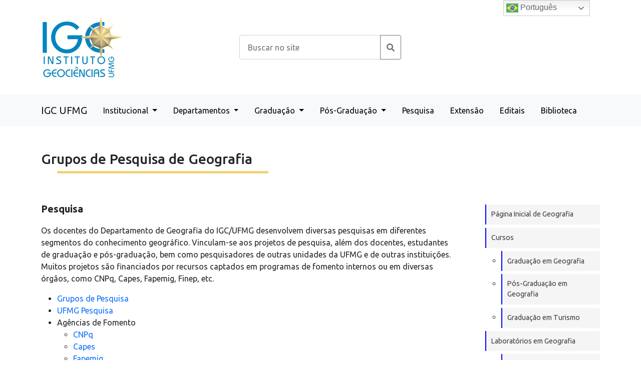

--- FILE ---
content_type: text/css
request_url: https://www.igc.ufmg.br/wp-content/themes/igcufmg/assets/css/igcufmg.css?ver=3.0.3
body_size: 13165
content:
@charset "UTF-8";
.has-igc-p-color-color {
  color: #040EC2;
}

.has-igc-p-color-background-color {
  background-color: #040EC2;
}

.has-igc-s-color-color {
  color: #F2D377;
}

.has-igc-s-color-background-color {
  background-color: #F2D377;
}

.has-igc-n-color-color {
  color: #F5F5F5;
}

.has-igc-n-color-background-color {
  background-color: #F5F5F5;
}

.has-igc-t-color-color {
  color: #414042;
}

.has-igc-t-color-background-color {
  background-color: #414042;
}

.has-cpmtc-p-color-color {
  color: #03274B;
}

.has-cpmtc-p-color-background-color {
  background-color: #03274B;
}

.has-cpmtc-s-color-color {
  color: #2B4D71;
}

.has-cpmtc-s-color-background-color {
  background-color: #2B4D71;
}

.has-cpmtc-t-color-color {
  color: #649CC1;
}

.has-cpmtc-t-color-background-color {
  background-color: #649CC1;
}

.sec-padd {
  padding: 2rem 0;
}

.no-a-decoration {
  text-decoration: none;
  color: inherit;
}

::marker {
  color: #F2D377;
}

.entry-content h5 {
  margin: 2rem 0;
}

body {
  font-family: "Ubuntu", sans-serif;
}

#main {
  margin-top: 3rem !important;
}

.entry-header h1.entry-title {
  font-size: 1.75rem;
}

.entry-title {
  clear: both;
  display: table;
  font-size: 1.75rem;
  margin-bottom: 4rem;
}
.entry-title h1 {
  font-size: 1.75rem;
}
.entry-title::after {
  border-bottom: 5px solid #F2D377;
  border-radius: 1rem;
  content: "";
  display: block;
  left: 2rem;
  top: 0.5rem;
  position: relative;
}

.igc-btn {
  background-color: #F2D377;
  border: 3px solid #F2D377;
  border-radius: 0.4rem;
  font-family: "Ubuntu", sans-serif;
  padding: 0.7rem 2rem;
  transition: all 0.5s;
}
.igc-btn:hover {
  background-color: #040EC2;
  border-color: #040EC2;
  color: #FFF;
}

.igc-btn-light-g {
  background-color: #F5F5F5;
  border: 3px solid #040EC2;
  border-radius: 0.4rem;
  font-family: "Ubuntu", sans-serif;
  padding: 2rem;
  transition: all 0.5s;
}
.igc-btn-light-g:hover {
  background-color: #040EC2;
  color: #F2D377;
}

.igc-btn-light {
  background-color: transparent;
  border: 3px solid #040EC2;
  border-radius: 0.4rem;
  font-family: "Ubuntu", sans-serif;
  padding: 0.7rem 2rem;
  transition: all 0.5s;
}
.igc-btn-light:hover {
  background-color: #040EC2;
  color: #FFF;
}

.igc-btn-alt {
  background-color: #F5F5F5;
  border: 3px solid #F2D377;
  border-radius: 0.4rem;
  font-family: "Ubuntu", sans-serif;
  padding: 0.7rem 2rem;
  transition: all 0.5s;
}
.igc-btn-alt:hover {
  background-color: #040EC2;
  border-color: #040EC2;
  color: #FFF;
}

.igc-box .igc-box-h {
  background-color: #F2D377;
  border-radius: 0.4rem 0.4rem 0 0;
  font-weight: bold;
  text-align: center;
  padding: 0.7rem 2rem;
}
.igc-box .igc-box-img {
  background-color: #F5F5F5;
  height: 200px;
}
.igc-box .igc-box-img img {
  object-fit: cover;
  height: 200px;
  width: 100%;
}
.igc-box .igc-box-f {
  padding: 1rem;
}

.igc-calendar-box {
  background-color: #F5F5F5;
  border-radius: 0.4rem;
  display: flex;
  align-items: center;
  padding: 0.5rem;
}
.igc-calendar-box .igc-calendar-box-date {
  background-color: #040EC2;
  border-radius: 0.4rem;
  color: #FFF;
  text-align: center;
  padding: 0.5rem;
  margin: 0.5rem;
}
.igc-calendar-box .igc-calendar-box-title {
  padding-left: 0.5rem;
}

.igc-box-light {
  background-color: #F5F5F5;
  border-radius: 0.5rem;
  word-wrap: break-word;
}
.igc-box-light .igc-box-light-h {
  border-bottom: 1px solid #040EC2;
  font-weight: bold;
  padding: 0.5rem 1rem;
}
.igc-box-light .igc-box-light-f {
  padding: 1rem 1rem 0.5rem 1rem;
}

#pre-nav {
  padding: 2rem 0;
}

#pre-nav-content {
  display: flex;
  justify-content: end;
  align-items: center;
}
#pre-nav-content .pre-nav-content-item {
  margin-left: 1rem;
}

.logged-in .sticky-top {
  top: 32px !important;
}

.navbar-brand {
  color: #000;
}

.navbar .navbar-nav .nav-link {
  color: #000;
  border-top: 4px solid transparent;
  border-bottom: 4px solid transparent;
  transition: all 0.5s;
  margin: 0 0.5rem;
}

.navbar-light .navbar-nav .nav-link:hover,
.navbar-light .navbar-nav .nav-link.active, .navbar-light .navbar-nav .show > .nav-link {
  border-bottom: 4px solid #F2D377;
}

.cpmtc-billboard-bg {
  background: url("../images/cpmtc-billboard-bg.gif") top left repeat-x #FFF;
  padding-top: 4rem;
}

.navbar-cpmtc {
  background-color: #03274B;
  border-top: 1px solid #2B4D71;
}
.navbar-cpmtc .navbar-nav .nav-link {
  color: #FFF;
}

.navbar-cpmtc .navbar-nav .nav-link:hover,
.navbar-cpmtc .navbar-nav .nav-link.active, .navbar-cpmtc .navbar-nav .show > .nav-link {
  border-bottom: 4px solid #2B4D71;
}

.dropdown-menu {
  background-color: #F5F5F5;
  border: none;
  border-radius: 0;
}

.dropdown-menu li {
  position: relative;
}

.dropdown-menu .dropdown-submenu {
  display: none;
  position: absolute;
  left: 100%;
  top: -7px;
}

.dropdown-menu .dropdown-submenu-left {
  right: 100%;
  left: auto;
}

.dropdown-menu > li:hover > .dropdown-submenu {
  display: block;
}

#carouselBanners .carousel-item img {
  height: 600px;
  object-fit: cover;
}

.carousel-indicators {
  position: relative !important;
  margin: 2rem 0 !important;
}
.carousel-indicators button {
  background-color: #F5F5F5 !important;
  border: 2px solid #040EC2 !important;
  border-radius: 100%;
  height: 12px !important;
  width: 12px !important;
  opacity: 1 !important;
  margin: 0 5px !important;
}
.carousel-indicators .active {
  background-color: #040EC2 !important;
}

.carousel-item-title {
  display: block;
  position: absolute;
  color: #040EC2;
  background-color: #F5F5F5;
  bottom: 4rem;
  padding: 0.5rem 1rem;
  margin: 0 5rem;
  right: 0;
  z-index: 10;
}
.carousel-item-title h2 {
  margin-bottom: 0;
}

#carouselProfessores .carousel-control-next, #carouselProfessores .carousel-control-prev {
  width: auto;
}
#carouselProfessores .carousel-control-next-icon, #carouselProfessores .carousel-control-prev-icon {
  background-color: #F2D377;
}

.prof-container {
  text-align: center;
  margin-bottom: 2rem;
}
.prof-container p {
  margin-top: 1rem;
}

.professor_img {
  border-radius: 100%;
  padding: 1rem;
}

.form-control {
  padding: 0.7rem 1rem;
}

.circles__list {
  display: flex;
  flex-direction: row;
  flex-wrap: wrap;
  align-content: flex-start;
  justify-content: space-evenly;
}

.circles__list-item {
  display: block;
  text-align: center;
  margin-bottom: 1.3333333333em;
  width: 122px;
}

.circles__link {
  display: block;
  font-size: 1.3333333333em;
  line-height: 1em;
  color: #040EC2;
}

.circles__link i {
  display: block;
  box-sizing: border-box;
  width: 122px;
  transition: all 0.5s;
  font-size: 2.0833333333em;
  line-height: 1.44em;
  border-width: 0.1em;
  border-style: solid;
  border-color: #F2D377;
  padding: 0.5em;
  border-radius: 50%;
  text-align: center;
  margin-left: auto;
  margin-right: auto;
}

.noticia-item {
  margin-bottom: 2rem;
}
.noticia-item .noticia-date {
  color: #414042;
  font-size: 0.9rem;
  margin: 1rem 0;
}
.noticia-item .noticia-date i {
  color: #414042;
  margin-right: 1rem;
}
.noticia-item .noticia-title a {
  color: #414042;
}

.post h1, .post h2, .post h3, .post h4, .post h5 {
  margin: 3rem 0;
}
.post h1 {
  font-size: 2rem;
}
.post h2 {
  font-size: 1.75rem;
}
.post h3 {
  font-size: 1.5rem;
}
.post h4 {
  font-size: 1.25rem;
}
.post h5 {
  font-size: 1rem;
}

.freeisbe_page_list {
  list-style: none;
}
.freeisbe_page_list a {
  display: block;
  background: #F5F5F5;
  color: #414042;
  padding: 0.6666666667em 10px;
  font-size: 0.8888888889em;
  line-height: 1.5em;
  transition: all 250ms;
  border-left: 2px solid blue;
  margin: 0.4rem 0;
}
.freeisbe_page_list a:hover {
  background-color: #F2D377;
}
.freeisbe_page_list .children .page_item::marker {
  display: none !important;
  content: "";
}
.freeisbe_page_list ::marker {
  display: none !important;
  content: "";
}

.sticky-menu {
  position: sticky !important;
  top: 120px !important;
}

.search-results article, .archive article {
  margin-bottom: 2rem;
}
.search-results .card, .archive .card {
  height: 100%;
  border: 2px solid #F2D377;
}

.card-body {
  flex: unset;
}

.logo-ufmg-container {
  display: flex;
  flex-direction: column;
  justify-content: space-between;
}

.logo-ufmg-a {
  margin-bottom: 1rem;
}

#footer {
  background-color: #040EC2;
  color: #FFF;
  clear: both;
  padding: 4rem 0 1rem;
}

#footer h4 {
  color: #F2D377;
  font-size: 16px;
  font-weight: bold;
  position: relative;
  padding-bottom: 12px;
}

#footer .footer-links ul {
  list-style: none;
  padding: 0;
  margin: 0;
}

#footer .footer-links ul li:first-child {
  padding-top: 0;
}

#footer .footer-links ul li {
  padding: 10px 0;
  display: flex;
  align-items: center;
  margin-left: 0.5rem;
}

#footer .footer-links ul i {
  padding-right: 0.5rem;
  color: #FFF;
  font-size: 10px;
  line-height: 1;
  margin-left: -5px;
}

#footer .footer-links ul a {
  color: #FFF;
  transition: 0.3s;
  display: inline-block;
  line-height: 1;
}

#footer .nav-link {
  padding: 0;
}

.copy-container {
  margin-top: 2rem;
  text-align: center;
}
.copy-container p {
  border-top: 1px solid #649CC1;
  padding-top: 2rem;
}

.page-template-page-cpmtc .entry-title::after {
  border-bottom: 5px solid #649CC1 !important;
}
.page-template-page-cpmtc .carousel-indicators button {
  background-color: #F5F5F5 !important;
  border: 2px solid #2B4D71 !important;
}
.page-template-page-cpmtc .carousel-indicators .active {
  background-color: #040EC2 !important;
}
.page-template-page-cpmtc .igc-btn-light {
  background-color: transparent;
  border-color: #649CC1;
}
.page-template-page-cpmtc .igc-btn-light:hover {
  background-color: #649CC1;
  color: #FFF;
}
.page-template-page-cpmtc .navbar-brand {
  color: #F5F5F5;
}
.page-template-page-cpmtc .navbar-brand:hover {
  color: #F5F5F5;
}
.page-template-page-cpmtc .circles__list-item {
  margin-bottom: 1.3333333333em;
  width: 122px;
}
.page-template-page-cpmtc .circles__link {
  font-size: 1.3333333333em;
  line-height: 1em;
  color: #040EC2;
}
.page-template-page-cpmtc .circles__link i {
  width: 122px;
  font-size: 2.0833333333em;
  line-height: 1.44em;
  border-color: #649CC1;
}
.page-template-page-cpmtc .igc-box .igc-box-h {
  background-color: #2B4D71;
  color: #FFF;
}
.page-template-page-cpmtc .freeisbe_page_list {
  list-style: none;
}
.page-template-page-cpmtc .freeisbe_page_list a:hover {
  color: #F5F5F5;
  background-color: #03274B;
}
.page-template-page-cpmtc #footer {
  background-color: #03274B !important;
}
.page-template-page-cpmtc #footer h4 {
  color: #649CC1;
}
.page-template-page-cpmtc .card {
  border: 2px solid #649CC1;
}
.page-template-page-cpmtc .igc-btn {
  background-color: #649CC1;
  color: #FFF;
}
.page-template-page-cpmtc .igc-btn:hover {
  background-color: #03274B;
}

.pre-nav-cpmtc {
  background-color: #03274B;
  color: #FFF;
}
.pre-nav-cpmtc img {
  padding: 1rem 0;
}

.navbar-brand-cpmtc {
  color: #F5F5F5;
}
.navbar-brand-cpmtc:hover {
  color: #F5F5F5;
}

.wp-block-button__link {
  background-color: #F2D377;
  border: 3px solid #F2D377;
  color: #000;
  border-radius: 0.4rem;
  font-family: "Ubuntu", sans-serif;
  padding: 0.7rem 2rem;
  transition: all 0.5s;
}

.wp-block-button__link:hover {
  background-color: #040EC2;
  border-color: #040EC2;
  color: #FFF;
}

/* Botão Primário */
.is-style-igc-btn .wp-block-button__link {
  background-color: #F2D377;
  border: 3px solid #F2D377;
  color: #000;
  padding: 0.7rem 2rem;
}

.is-style-igc-btn .wp-block-button__link:hover,
.is-style-igc-btn-alt .wp-block-button__link:hover,
.is-style-igc-btn-light .wp-block-button__link:hover,
.is-style-igc-btn-light-g .wp-block-button__link:hover {
  background-color: #040EC2;
  border-color: #040EC2;
  color: #FFF;
}

/* Botão Secundário */
.is-style-igc-btn-alt .wp-block-button__link {
  background-color: #F5F5F5;
  border: 3px solid #F2D377;
  color: #000;
  border-radius: 0.4rem;
  font-family: "Ubuntu", sans-serif;
  padding: 0.7rem 2rem;
  transition: all 0.5s;
}

/* Botão Light */
.is-style-igc-btn-light .wp-block-button__link {
  background-color: #F5F5F5;
  border: 3px solid #040EC2;
  color: #000;
  border-radius: 0.4rem;
  font-family: "Ubuntu", sans-serif;
  padding: 0.7rem 2rem;
  transition: all 0.5s;
}

/* Botão Light G */
.is-style-igc-btn-light-g .wp-block-button__link {
  background-color: #F5F5F5;
  border: 3px solid #040EC2;
  color: #000;
  border-radius: 0.4rem;
  font-family: "Ubuntu", sans-serif;
  transition: all 0.5s;
  padding: 2rem;
}

@media (max-width: 560px) {
  .logged-in .sticky-top {
    top: 0 !important;
  }

  #carouselBanners .carousel-item img {
    height: 300px;
    object-fit: cover;
  }

  .carousel-item-title {
    position: inherit;
    background-color: #FFF;
    padding: 1rem 0 0;
    margin: 0;
  }

  .entry-title::after {
    max-width: 90%;
  }

  .igc-box {
    margin-bottom: 2rem;
  }

  .footer-links h4 {
    margin-top: 2rem;
  }
}
@media (max-width: 998px) {
  #pre-nav-content {
    flex-direction: column !important;
    align-items: end;
  }
  #pre-nav-content .pre-nav-content-item {
    margin-bottom: 0.5rem;
  }
}

/*# sourceMappingURL=igcufmg.css.map */


--- FILE ---
content_type: text/css
request_url: https://www.igc.ufmg.br/wp-content/plugins/user-profile/assets/front/css/user-profile-edit.css
body_size: 1315
content:
@charset "utf-8";
/* CSS Document */



.user-profile-edit{
	margin-top: 5px;
	margin-bottom: 5px;
}

.user-profile-edit section {
	background: #f3f3f399;
}

.user-profile-edit .section-title{
	margin-bottom: 20px;
	font-weight: bold;
}

.user-profile-edit .section-field{
	display: block;
	clear: both;
	margin: 0 0 15px 0;
	border-bottom: 1px solid #dddddd63;
	font-size: 13px;
	padding: 0 15px;
	padding-bottom: 15px;
}

.user-profile-edit .section-field label{
	width: 45%;
	min-width: 180px;
	cursor: pointer;
	display: inline-block;
	vertical-align: top;
}



.user-profile-edit .section-field input[type="text"],
.user-profile-edit .section-field select, 
.user-profile-edit .section-field textarea{
    min-width: 200px;
    width: 50%;
}


.user-profile-edit .item {
	margin: 15px 0;
	background: #ddd6;
	padding: 10px 10px;
}
.user-profile-edit .item .meta {
	margin-right: 10px;
}
.user-profile-edit .item .remove {
	background: #f36d41;
	padding: 2px 8px;
	color: #fff;
	cursor: pointer;
}
.user-profile-edit .item .move {
	background: #41c7f3;
	padding: 2px 8px;
	color: #fff;
	cursor: move;
}
.user-profile-edit .button{
	display: inline-block;
	background: #ddd;
	padding: 6px 10px;
	border-radius: 3px;
	cursor: pointer;
}



--- FILE ---
content_type: application/javascript
request_url: https://www.igc.ufmg.br/wp-content/plugins/user-profile/assets/front/js/scripts.js
body_size: 10361
content:
jQuery(document).ready(function ($) {

    $(function () {
        $(".sortable").sortable({
            handle: '.move',
            revert: true,
        });

        $('.user_profile_date').datepicker({
            dateFormat: 'yy-mm-dd'
        });
    });



    /* --- */
    /* User Profile Read more click action
    /* --- */

    $(document).on('click', '.list-items .single .post-view-more', function () {

        post_id = $(this).parent().attr('post-id');

        $.ajax({
            type: 'POST',
            context: this,
            url: user_profile_ajax.user_profile_ajaxurl,
            data: {
                "action": "user_profile_ajax_get_post_content",
                "post_id": post_id,
            },
            success: function (response) {

                var data = JSON.parse(response);

                $('#single-' + post_id).find('.excerpt').hide().html( data.html ).fadeIn();
                $('html, body').animate({
                    scrollTop: $('#single-' + post_id).offset().top - 50,
                }, 500);

                $(this).fadeOut();
            }
        });



    })


    /* --- */
    /* User Profile add post reaction
    /* --- */

    $(document).on('click', '.post-reactions .reactions.emos .emo', function () {

        post_id = $(this).parent().attr('post-id');
        reaction = $(this).attr('reaction');

        __HTML__ = $(this).parent().parent().find('.reaction_count').html();
        $(this).parent().parent().find('.reaction_count').html('<i class="icofont icofont-star icofont-spin"></i>');

        $.ajax({
            type: 'POST',
            context: this,
            url: user_profile_ajax.user_profile_ajaxurl,
            data: {
                "action": "user_profile_ajax_add_post_reaction",
                "post_id": post_id,
                "reaction": reaction,
            },
            success: function (response) {

                console.log(response);

                var data = JSON.parse(response);

                if (!data.status) {

                    $(this).parent().parent().find('.reaction_count').html(__HTML__);
                    $(this).parent().parent().find('.reaction_notice').hide().html(data.html).fadeIn();
                    return;
                }

                $('.user-profile .feed-items .single-' + post_id).hide().replaceWith(data.html).fadeIn();

            }
        });
    })



    /* --- */
    /* User Profile Change status from front end
    /* --- */

    $(document).on('change', '.post-status-box', function () {

        post_id = $(this).attr('post_id');
        $(this).parent().find('.icofont').addClass('icofont-spin');

        $.ajax({
            type: 'POST',
            context: this,
            url: user_profile_ajax.user_profile_ajaxurl,
            data: {
                "action": "user_profile_ajax_change_post_status",
                "post_id": post_id,
                "post_status": $(this).val(),
            },
            success: function (response) {

                var data = JSON.parse(response);

                $('.user-profile .feed-items .single-' + post_id).hide().replaceWith(data.html).fadeIn();

                $(this).parent().find('.icofont').removeClass('icofont-spin');

            }
        });
    })



    $(document).on('change', '.user_profile_checkbox', function () {

        if ($(this).is(":checked")) $(this).parent().find('.end_date').prop('disabled', true);
        else $(this).parent().find('.end_date').prop('disabled', false);
    })



    /* --- */
    /* User Profile @user_profile_refresh_feed */
    /* --- */

    $(document).on('click', '.user-profile .user-feed .feed-load-more', function () {

        paged = $(this).data("paged");
        paged = typeof paged === 'undefined' ? 1 : paged;

        postsperpage = $(this).data("postsperpage");
        postsperpage = typeof postsperpage === 'undefined' ? 10 : postsperpage;

        feedforuser = $(this).data("feedforuser");
        feedforuser = typeof feedforuser === 'undefined' ? "" : feedforuser;

        $("#user_profile_loader").fadeIn();

        $.ajax({
            type: 'POST',
            context: this,
            url: user_profile_ajax.user_profile_ajaxurl,
            data: {
                "action": "user_profile_ajax_feed_load_more",
                "paged": paged,
                "postsperpage": postsperpage,
                "feedforuser": feedforuser,
            },
            success: function (response) {

                var data = JSON.parse(response);

                if (!data.status) return;

                var div_to_append = $(this).parent().parent().find('.list-items');

                $('#list-items').append(data.html);
                $(this).data('paged', data.paged);

                scroll_size = $('#list-items').prop("scrollHeight");
                $('html, body').animate({
                    scrollTop: scroll_size
                }, 500);
            }
        });

    })

    $(document).on('user_profile_refresh_feed', function () {

        $.ajax({
            type: 'POST',
            context: this,
            url: user_profile_ajax.user_profile_ajaxurl,
            data: {
                "action": "user_profile_ajax_feed_refresh",
            },
            success: function (response) {

                var data = JSON.parse(response);

                if (!data.status) return;
                $('#list-items').html(data.html);

                $('.user_profile_feed_loader').fadeOut();
            }
        });

    })

    /* --- */
    /* User Profile @click .publish-post */
    /* --- */

    $(document).on('click', '.user-feed .post-panel .publish-post', function () {

        $('.user_profile_feed_loader').fadeIn();
        var form_data = $('.user-feed .feed-new-post').serialize();

        $.ajax({
            type: 'POST',
            context: this,
            url: user_profile_ajax.user_profile_ajaxurl,
            data: {
                "action": "user_profile_ajax_new_feed_post",
                "form_data": form_data,
            },
            success: function (response) {

                console.log( response );
                var data = JSON.parse(response);

                if (data.status) {

                    $('.user-feed .feed-new-post').trigger("reset");
                    $(document.body).trigger('user_profile_refresh_feed');
                    $('.uploaded_photos').html('');
                } else {

                    $('.toast').html(data.message);
                    $('.toast').stop().fadeIn(400).delay(3000).fadeOut(400);
                    $('.user_profile_feed_loader').fadeOut();
                }
            }
        });

    })

    /* --- */
    /* User Profile @click .publish-photo */
    /* --- */

    $(document).on('click', '.publish-photo', function () {

        var target = $(this).data('target');
        var customUploader = wp.media({
            title: $(this).data('title'),
            button: {
                text: $(this).data('buttontext'),
            },
            multiple: true
        });

        customUploader.open();

        customUploader.on('select', function () {

            attachments = customUploader.state().get('selection').toJSON();
            $.each(attachments, function (key, attachment) {

                html = "<div class='single'>";
                html += "<span class='remove'>x</span>";
                html += "<img src='" + attachment.url + "'>";
                html += "<input type='hidden' name='post_image[]' value='" + attachment.id + "' >";
                html += "</div>";

                $(target).append(html);
            });
        });

    })

    $(document).on('keyup', '.user-feed .feed-new-post textarea', function (e) {

        if (e.keyCode != 13 && e.keyCode != 8 && e.keyCode != 46) return;

        var l_count = $(this).val().split("\n").length;
        height = l_count * 18;

        $(this).attr('style', 'height: ' + height + 'px;');
    })

    $(document).on('click', '.uploaded_photos .single .remove', function () {

        $(this).parent().remove();
    })

    $(document).on('change', '.user-profile-edit form', function () {

        //alert(form_id);
        form_id = $(this).attr('id');
        console.log(form_id);

        //alert(form_id);

        //
    })








    $(document).on('click', '.user-profile-edit .remove', function () {

        $(this).parent().remove();

    })


    // is solved 	
    $(document).on('click', '.follow', function () {

        var user_id = $(this).attr('user_id');


        //alert('Hello');

        $.ajax({
            type: 'POST',
            context: this,
            url: user_profile_ajax.user_profile_ajaxurl,
            data: {
                "action": "user_profile_ajax_follow",
                "user_id": user_id,
            },
            success: function (data) {

                var html = JSON.parse(data)

                //$(this).html( html['html'] );

                toast_html = html['toast_html'];
                action = html['action'];

                if (action == 'unfollow') {

                    if ($(this).hasClass('following')) {

                        $(this).removeClass('following');

                    }
                    $(this).text('Follow');
                    $(this).addClass(action);

                } else if (action == 'following') {

                    if ($(this).hasClass('unfollow')) {

                        $(this).removeClass('unfollow');

                    }
                    $(this).html('<i class="icofont icofont-tick-mark"></i> Following');

                    $(this).addClass(action);
                } else {

                }





                console.log(html);

                $('.toast').html(toast_html);
                $('.toast').stop().fadeIn(400).delay(3000).fadeOut(400);

            }
        });
    })



});